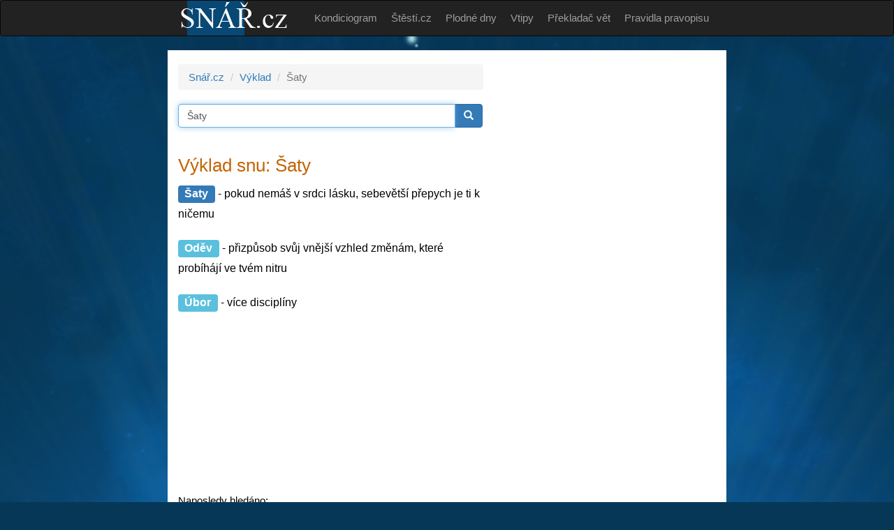

--- FILE ---
content_type: text/html; charset=windows-1250
request_url: https://www.snar.cz/vyklad/?qr=%8Aaty
body_size: 2238
content:
<!DOCTYPE html>
<html lang="cs">   
<head>
   <meta name="description" content="Výklad snu dle zadání Šaty" />
   <title>Šaty - výklad snu</title>
   <link rel="shortcut icon" href="/favicon.ico?1" />
   <meta charset="windows-1250">
   <meta name="author" content="Zásobování a.s.">
   <meta name="viewport" content="width=device-width, initial-scale=1">
   <link rel="stylesheet" href="/bs/css/bootstrap.min.css">
   <script src="/bs/jquery.min.js"></script>
   <script src="/bs/jquery.mb.browser.min.js"></script>
   <script src="/bs/jquery.suggest.js"></script>
   
   <script src="/bs/js/bootstrap.min.js"></script>
   <script src="/bs/js/validator.js"></script>
  
   <link rel="stylesheet" type="text/css" href="/c/common.css?v=1568037709" />
   
   <script src="/libs/cookie/cookieconsent.js"></script>


</head>

<body>
   
<script src="/libs/cookie/cookieconsent-init.js?x=1"></script>

   
<script async src="//pagead2.googlesyndication.com/pagead/js/adsbygoogle.js"></script>
<script>
      if(cc.allowedCategory('tracking')) {
         (adsbygoogle=window.adsbygoogle||[]).requestNonPersonalizedAds=0; 
      }else{
         (adsbygoogle=window.adsbygoogle||[]).requestNonPersonalizedAds=1; 
      }
     (adsbygoogle = window.adsbygoogle || []).push({
          google_ad_client: "ca-pub-8958172813651449",
          enable_page_level_ads: true
     });
</script>
   
   
   
<div class="eu-cookies eu-cookies-panel"></div>

<!-- numerino measurement v3 -->
<script type="text/javascript">
var _sid = 1;
var _section = 'vyklad';
</script>
<script type="text/javascript" src="/js/measure.js"></script>
<!-- numerino - end -->

<nav class="navbar navbar-inverse">
  <div class="container">
    <div class="navbar-header">
      <button type="button" class="navbar-toggle collapsed" data-toggle="collapse" data-target="#navbar" aria-expanded="false" aria-controls="navbar">
        <span class="sr-only">Navigace</span>
        <span class="icon-bar"></span>
        <span class="icon-bar"></span>
        <span class="icon-bar"></span>
      </button>
       <a href="/"><img src="/i/logo-snar-cz.png?1" width="160" height="50" alt="Snář.cz"></a>
    </div>
    <div id="navbar" class="navbar-collapse collapse">
      <ul class="nav navbar-nav">
      </ul>
      <ul class="nav navbar-nav navbar-right">
        <li><a href="http://www.marie.cz/?snar" title="Zdarma osobní kondiciogram na každý den">Kondiciogram</a></li>
        <li><a href="http://www.stesti.cz/?snar" title="Největší česká seznamka">Štěstí.cz</a></li> 
        <li><a href="http://www.plodne-dny-vypocet.cz/?snar" title="Výpočet plodných a neplodných dnů - kalkulačka">Plodné dny</a></li> 
        <li><a href="http://www.panvtip.cz/?snar" title="">Vtipy</a></li> 
        <li><a href="http://www.mujprekladac.cz/?snar" title="">Překladač vět</a></li> 
        <li><a href="http://www.pravidla.cz/?snar" title="">Pravidla pravopisu</a></li> 
      </ul>
    </div>
  </div>
</nav><div class="container container-main">

   <div class="row">
      
      <div class="col-md-7">
         <ol class="breadcrumb">
  <li><a href="/">Snář.cz</a></li>
    <li><a href="/vyklad/">Výklad</a></li>
  <li class="active">Šaty</li>
  </ol>

<form class="form form-main-search" action="/vyklad/" method="get" id="searchform">
         <div class="input-group">
      <input type="input" class="form-control" name="qr" id="qr" placeholder="Zde napište o čem se Vám zdálo" value="Šaty" required >
         <span class="input-group-btn">
            <button class="btn btn-primary" type="submit"><span class="glyphicon glyphicon-search"></span></button>
         </span>
         </div></form>
<script>
$("#qr").suggest("/sg2.php",{ onSelect: function() {$("#searchform").submit()}});
$('#qr').focus();
</script>
<h1>Výklad snu: <!-- google_ad_section_start -->Šaty<!-- google_ad_section_end --></h1><div class="vbox"><p class="lead"><span class="label label-primary">Šaty</span><span class="tsmall"> - pokud nemáš v srdci lásku, sebevětší přepych je ti k ničemu</span></p><p class="lead"><span class="label label-info">Oděv</span><span class="tsmall"> - přizpůsob svůj vnější vzhled změnám, které probíhájí ve tvém nitru</span></p><p class="lead"><span class="label label-info">Úbor</span><span class="tsmall"> - více disciplíny</span></p></div>            </div>
      
      <div class="col-md-5">
         <div class="adpanel">


<script async src="//pagead2.googlesyndication.com/pagead/js/adsbygoogle.js"></script>
<!-- snar_sky -->
<ins class="adsbygoogle"
     style="display:inline-block;width:300px;height:600px"
     data-ad-client="ca-pub-8958172813651449"
     data-ad-slot="4565475721"></ins>
<script>
      if(cc.allowedCategory('tracking')) {
         (adsbygoogle=window.adsbygoogle||[]).requestNonPersonalizedAds=0; 
      }else{
         (adsbygoogle=window.adsbygoogle||[]).requestNonPersonalizedAds=1; 
      }
(adsbygoogle = window.adsbygoogle || []).push({});
</script>


</div>      </div>
      
   </div>
  
   <p class="latest">Naposledy hledáno:</p>

<p class="small"><a href="/vyklad/?qr=%8Aaty">šaty</a>, <a href="/vyklad/?qr=Vejce">vejce</a>, <a href="/vyklad/?qr=F%E9n">fén</a>, <a href="/vyklad/?qr=Pen%EDze">peníze</a>, <a href="/vyklad/?qr=Jahody">jahody</a>, <a href="/vyklad/?qr=N%E1lepka">nálepka</a>, <a href="/vyklad/?qr=Cesta">cesta</a>, <a href="/vyklad/?qr=Vnuk">vnuk</a>, <a href="/vyklad/?qr=Pole">pole</a>, <a href="/vyklad/?qr=Voda">voda</a>, <a href="/vyklad/?qr=Pole">pole</a>, <a href="/vyklad/?qr=Druh">druh</a>, <a href="/vyklad/?qr=Bouchnout">bouchnout</a>, <a href="/vyklad/?qr=Sestra">sestra</a>, <a href="/vyklad/?qr=Voda">voda</a>, <a href="/vyklad/?qr=Bratranec">bratranec</a>, <a href="/vyklad/?qr=%C8istit">čistit</a>, <a href="/vyklad/?qr=Drak">drak</a>, <a href="/vyklad/?qr=Boty">boty</a>, <a href="/vyklad/?qr=Vnuk">vnuk</a></p> </div>


<div class="container container-footer">
<p>
<a href="/vyklad/" title="Výklad snů"><strong>Výklad snů</strong></a></li> | 
<a href="http://www.marie.cz" title="Kondiciogram">Kondiciogram</a> | 
<a href="/o-serveru/" title="Provozovatel serveru">O serveru</a>

<p>
Copyright &copy; 2026 Zásobování a.s. - všechna práva vyhrazena
</p>

-= 200 =-




</div>

</body>
</html>


--- FILE ---
content_type: text/html; charset=utf-8
request_url: https://www.google.com/recaptcha/api2/aframe
body_size: 265
content:
<!DOCTYPE HTML><html><head><meta http-equiv="content-type" content="text/html; charset=UTF-8"></head><body><script nonce="QgAD0t8nyNSEhryegGXWgg">/** Anti-fraud and anti-abuse applications only. See google.com/recaptcha */ try{var clients={'sodar':'https://pagead2.googlesyndication.com/pagead/sodar?'};window.addEventListener("message",function(a){try{if(a.source===window.parent){var b=JSON.parse(a.data);var c=clients[b['id']];if(c){var d=document.createElement('img');d.src=c+b['params']+'&rc='+(localStorage.getItem("rc::a")?sessionStorage.getItem("rc::b"):"");window.document.body.appendChild(d);sessionStorage.setItem("rc::e",parseInt(sessionStorage.getItem("rc::e")||0)+1);localStorage.setItem("rc::h",'1768981599114');}}}catch(b){}});window.parent.postMessage("_grecaptcha_ready", "*");}catch(b){}</script></body></html>

--- FILE ---
content_type: text/css
request_url: https://www.snar.cz/c/common.css?v=1568037709
body_size: 2266
content:
body{color:#000;background:#063757 url('/i/dream_book_bck2.jpg') no-repeat top center;font-size:15px;font-family:Arial, sans-serif}

h1,h2,h3,h4{font-size:26px}
h1{color:#c36405}
h2{font-size:20px;color:#999}
h3,h4{font-size:15px;color:#f09201}h3.sebo{padding:0;margin:0;color:#999;font-size:11px}


.container-main{background:#fff;padding-top:20px;padding-bottom:20px}
.form-main-search{padding-bottom: 20px}
.vbox{}
.rcap{color:#c00}
.gcap{color:#3e8f3e}
.container-footer{background:#eee;text-align:center;padding:20px;margin-top: 20px}

.container-admin{width:860px;background:#fff;padding-top:20px;padding-bottom:20px}

span.tsmall{font-size:16px}
p.latest{margin-top:10px}
.pato{padding-top:10px}
.mal{font-size:11px}
.mato{margin-top:10px}
.matov{margin-top:20px}

.wd150{width:150px}
.wd350{width:350px}
.wd500{width:500px}
.onl{float:left}
.inli{display:inline}

.adpanel{}

/*suggest*/
.ac_results {
   border: 1px solid gray;
   background-color: #fff;
   padding: 0;
   margin: 0;
   list-style: none;
   position: absolute;
   z-index: 10000;
   display: none;
   filter:alpha(opacity=90);opacity:0.9;
   width:300px;overflow:hidden
}

.ac_results li {
   padding: 4px 5px;
   white-space: nowrap;
   color: #101010;
   text-align: left;
   list-style-type:none;
   margin:0;
   font-weight:bold
}

.ac_over {
   cursor: pointer;
   background-color: #F0F0B8;
}

.ac_match {
   /*text-decoration: underline;*/
   font-weight:normal;
   color: black;
}

table.lita1{border:2px solid /*#C5D4F0*/#bbb}
table.lita1 td{padding:3px 6px;border-right:1px solid #eee;vertical-align:top}
table.lita1 tr.tti td{background:#E8EEF7;font-size:10px;border-right:1px solid #D0D9E5;border-bottom:1px solid #BFC7D9;vertical-align:bottom}
table.lita1 tr.su td{background:#f6f6f6;border-top:1px solid #eee;border-bottom:1px solid #eee}
table.lita1 tr.hl td{background:#ffc;border-top:1px solid #eee;border-bottom:1px solid #eee}
table.lita1 td.mfo{padding:0 0 0 6px;border-right:none}
table.lita1 td.amfo{padding-left:1px}
table.lita1 td.fun{padding:0 0 0 3px}

table.lital{border:none}
table.lital td{padding:3px 6px;border-top:1px solid #eee;vertical-align:top}
table.lital tr.ti td{color:#666;border-top:none;font-size:11px;vertical-align:bottom}
table.lital tr.su td{}


--- FILE ---
content_type: application/javascript
request_url: https://www.snar.cz/js/measure.js
body_size: 1246
content:
_track_ja=0;_track_wd=0;_track_he=0;_track_cd=0;_track_na=navigator;
_track_ja=(_track_na.javaEnabled()==true)?"1":"0";
ie=(_track_na.appName.substring(0,9)=="Microsoft")?1:0;s=screen;_track_wd=s.width;_track_he=s.height;(ie==1)?_track_cd=s.colorDepth:_track_cd=s.pixelDepth;
_track_jv=13;


function doCTracker() {
section=_section;sid=_sid; ver=2; dc=document;jv=_track_jv;ja=_track_ja;wd=_track_wd;he=_track_he;cd=_track_cd;tck=Math.random();
if (document.referrer) {rf=new String(document.referrer);}else{rf="";}if (window.top.document.title){pt=new String(window.top.document.title);}else{pt="";}tz=(new Date()).getTimezoneOffset();if (document.location) {_pg=document.location;}else{_pg='';}fl=0;
dc.cookie="aut_id=1;path=/;expires=Sat, 1 Jan 2222 12:00:00 UTC";
ck=0; if(dc.cookie.length>0)if(dc.cookie.indexOf("1")>0)ck=1;
dc.write('<div style="position:absolute; left:-600px; top:-600px;"><iframe src="//www.numerino.cz/tracker.php?sid=',sid,"&se=",escape(section),"&ver=",ver,"&jv=",jv,"&ja=",ja);
dc.write("&wd=",wd,"&he=",he,"&cd=",cd,"&tz=",tz,"&fl=",fl,"&ck=",ck);
dc.write("&rf=",escape(rf),"&pg=",escape(_pg),"&pt=",escape(pt),"&tick=",tck,'" width="1" height="1" frameborder="0" scrolling="no"></iframe></div>');
}

doCTracker();